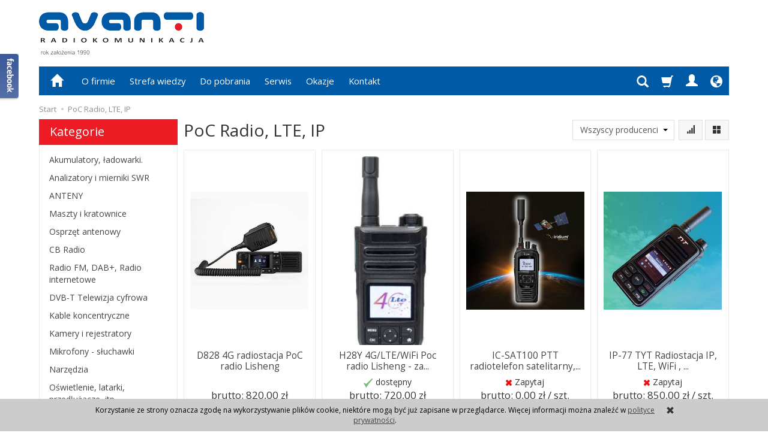

--- FILE ---
content_type: text/html; charset=utf-8
request_url: https://www.avantiradio.pl/category/radiostacje-poc-lte-
body_size: 16623
content:
<!DOCTYPE html>
<html lang="pl">
   <head>
        <meta name="viewport" content="width=device-width, initial-scale=1.0, maximum-scale=1.0" /> 
        
        
        

        
        
         
        
        
        
        
        
        

        
        
        
        
        
        

        <meta http-equiv="Content-Type" content="text/html; charset=utf-8" />
<meta name="keywords" content="PoC Radio, LTE, IP, Kategorie" />
<title>PoC Radio, LTE, IP</title>
<link rel="canonical" href="https://avantiradio.pl/category/radiostacje-poc-lte-" />
        <link rel="preload" href="/bootstrap/fonts/glyphicons-halflings-regular.woff" as="font" crossorigin="anonymous">
        <link href="/bootstrap/css/bootstrap.min.css?v320" rel="preload" as="style">
        <link href="/bootstrap/css/bootstrap.min.css?v320" rel="stylesheet" type="text/css">
        <link href="/cache/css/6c6c78e087463bcbce683eda64f1a9bb.css?lm=1672134344" rel="preload" as="style" />
<link href="/cache/css/6c6c78e087463bcbce683eda64f1a9bb.css?lm=1672134344" rel="stylesheet" type="text/css" />
        

        <link rel="shortcut icon" type="image/x-icon" href="/favicon.ico" />
        <link href="https://fonts.googleapis.com/css?family=Open+Sans:400,400i,700,700i&amp;subset=latin-ext&amp;display=swap" rel="preload" as="style">
<link href="https://fonts.googleapis.com/css?family=Open+Sans:400,400i,700,700i&amp;subset=latin-ext&amp;display=swap" rel="stylesheet" type="text/css">
        
        
        <!--[if IE 9]>
        <style type="text/css">
            select.form-control
            {
                padding-right: 0;
                background-image: none;
            }
        </style> 
        <![endif]-->

         
        
        <script async src="https://www.googletagmanager.com/gtag/js?id=UA-75016834-1"></script>
<script>
  window.dataLayer = window.dataLayer || [];
  function gtag(){dataLayer.push(arguments)};
  gtag('js', new Date());
  gtag('config', 'UA-75016834-1');
  
</script>  
        <meta property="fb:app_id" content="180307298803749" />
<meta property="og:type" content="website" /><meta property="og:title" content="PoC Radio, LTE, IP" /><meta property="og:description" content="" /><meta property="og:url" content="https://www.avantiradio.pl/category/radiostacje-poc-lte-" /><meta property="og:image" content="https://www.avantiradio.pl/media/categories/thumbnail/big_152.jpg?lm=1745125132" /><meta property="og:updated_time" content="1767394875" />   </head>
   <body>
            
    
    

    
    <div id="facebook-slider" style="position: fixed;left:-420px;top: 90px;height: 82px;background: url('/images/frontend/theme/default2/fb-button.png') right top no-repeat;padding-right: 31px;cursor: pointer;z-index: 100;background-position:420px -4px;">
    		    	<div id="facebook-box-like" style="background-color:#FFFFFF;width:420px;min-height:74px;">
                    <div style="padding:10px;">
	            	<div id="facebook_box_result"></div>
	            </div>
	        </div>
                
        	        <div id="facebook-box-site" style="background-color:#FFFFFF;">		        
                <div id="facebook_site_result"></div>
	        </div>
                
    </div>
 
        <header>
    <div id="top" class="container">  
    <div id="header" class="clearfix hidden-xs">
        <div id="logo">            
            <a href="/">
                <img src="/images/frontend/theme/argentorwd/_editor/prod/64b142fe2c87e86bd3621e1d72f09d95.png" alt="Logo" />
            </a>
        </div>   
    </div>
</div>
<div id="header-navbar-position">
    <div id="header-navbar-outer">
        <div class="container">  
            <nav id="header-navbar" class="navbar" role="navigation">    
                <div id="logo_small" class="visible-xs">
                    <div>
                        <a href="/">
                            <img src="/images/frontend/theme/argentorwd/_editor/prod/d60185af22ef21ed14c063f47413ae2e.png" alt="Logo" />
                        </a>
                     </div>
                </div>           
                <div id="navbar-buttons" class="btn-group pull-right">  
                    <button id="nav-button-search" type="button" class="btn btn-navbar hidden-xs collapsed" data-toggle="collapse" data-target="#nav-search"  data-parent="#header-navbar">
                        <span class="glyphicon glyphicon-search"></span>
                    </button>  
                    <button id="nav-button-shopping-cart" class="btn btn-navbar collapsed empty" data-toggle="collapse" data-target="#nav-shopping-cart"  data-parent="#header-navbar">
                        <span class="glyphicon glyphicon-shopping-cart"></span>
                        <small class="quantity"></small>
                    </button>

                     
                    <a href="https://www.avantiradio.pl/user/loginUser" id="nav-button-user" class="hidden-xs btn btn-navbar collapsed">
                        <span id="login-status-info" class="glyphicon glyphicon-user"></span>
                        <small class="login-status">&nbsp;</small>
                    </a> 
                    <button id="nav-button-user" class="visible-xs btn btn-navbar collapsed" data-toggle="collapse" data-target="#nav-user" data-parent="#header-navbar">
                        <span id="login-status-info" class="glyphicon glyphicon-user"></span>
                        <small class="login-status">&nbsp;</small>
                    </button>     
                                                      
                    <button id="nav-button-settings" class="btn btn-navbar hidden-xs collapsed" data-toggle="collapse" data-target="#nav-settings" data-parent="#header-navbar">
                        <span class="glyphicon glyphicon-globe"></span>
                    </button>                                                                  
                </div>           
                <div class="navbar-header">
                    <button id="nav-button-menu" type="button" class="navbar-toggle collapsed" data-toggle="collapse" data-target="#nav-menu" data-parent="#header-navbar">
                        <span class="icon-bar"></span>
                        <span class="icon-bar"></span>
                        <span class="icon-bar"></span>
                    </button>                            
                </div>               
                <!-- Menu -->
                <div id="nav-menu" class="navbar-collapse collapse">
                    <ul class="nav navbar-nav horizontal-categories hidden-xs hidden-sm">
    <li class="home-icon">
        <a href="/">
            <span class="glyphicon glyphicon-home"></span>
        </a>                     
    </li>
</ul>
<ul class="nav navbar-nav horizontal-categories" style="visibility: hidden; height: 0;" >                       
    <li class="visible-xs">
        <form action="/product/search" class="form-inline search" method="get">
    <div class="input-group">
        <label class="sr-only" for="search">Wyszukaj</label>
        <input type="search" autocomplete="off" class="form-control" name="query" value="" placeholder='Wpisz czego szukasz' />
        <span class="input-group-btn">
            <button class="btn btn-primary" type="submit"><span class="glyphicon glyphicon-search"></span></button>
        </span>                                
    </div>
</form>






    </li>  
                        <li class="visible-xs visible-sm">
                <a href="/category/akumulatory-ladowarki" class="category-link">Akumulatory, ładowarki.</a>
            </li>
         
                                                    <li class="dropdown visible-xs visible-sm">
                    <a href="/category/analizatory-i-mierniki-swr" class="dropdown-toggle category-link" data-hover="dropdown" data-toggle="dropdown">Analizatory i mierniki SWR</a>
                    <ul class="dropdown-menu">
                                                    <li><a href="/category/analizatory-i-mierniki-swr-analizatory-antenowe" class="category-link">Analizatory antenowe</a></li>
                                                    <li><a href="/category/analizatory-i-mierniki-swr-mierniki-swr" class="category-link">Mierniki SWR</a></li>
                                            </ul> 
                </li>
                     
                                                    <li class="dropdown visible-xs visible-sm">
                    <a href="/category/anteny" class="dropdown-toggle category-link" data-hover="dropdown" data-toggle="dropdown">ANTENY</a>
                    <ul class="dropdown-menu">
                                                    <li><a href="/category/anteny-amatorskie" class="category-link">Amatorskie</a></li>
                                                    <li><a href="/category/anteny-profesjonalne" class="category-link">Profesjonalne</a></li>
                                                    <li><a href="/category/anteny-odbiorcze" class="category-link">Odbiorcze</a></li>
                                                    <li><a href="/category/anteny-cb" class="category-link">CB</a></li>
                                                    <li><a href="/category/anteny-anteny-taxi" class="category-link">Anteny Taxi</a></li>
                                                    <li><a href="/category/anteny-profesjonalne-i-amatorskie-tetra" class="category-link">TETRA</a></li>
                                                    <li><a href="/category/anteny-profesjonalne-i-amatorskie-lotnicze" class="category-link">Lotnicze</a></li>
                                                    <li><a href="/category/anteny-profesjonalne-i-amatorskie-morskie" class="category-link">Morskie</a></li>
                                            </ul> 
                </li>
                     
                                                    <li class="dropdown visible-xs visible-sm">
                    <a href="/category/maszty-i-kratownice" class="dropdown-toggle category-link" data-hover="dropdown" data-toggle="dropdown">Maszty i kratownice</a>
                    <ul class="dropdown-menu">
                                                    <li><a href="/category/maszty-i-kratownice-maszty" class="category-link">Maszty</a></li>
                                                    <li><a href="/category/maszty-i-kratownice-akcesoria" class="category-link">Akcesoria</a></li>
                                            </ul> 
                </li>
                     
                                                    <li class="dropdown visible-xs visible-sm">
                    <a href="/category/osprzet-antenowy" class="dropdown-toggle category-link" data-hover="dropdown" data-toggle="dropdown">Osprzęt antenowy</a>
                    <ul class="dropdown-menu">
                                                    <li><a href="/category/osprzet-antenowy-baluny-symetryzatory-sumatory" class="category-link">Baluny (symetryzatory), sumatory</a></li>
                                                    <li><a href="/category/osprzet-antenowy-duplexery-triplexery" class="category-link">Duplexery, Triplexery</a></li>
                                                    <li><a href="/category/osprzet-antenowy-przelaczniki" class="category-link">Przełączniki antenowe</a></li>
                                                    <li><a href="/category/osprzet-antenowy-odgromniki" class="category-link">Odgromniki</a></li>
                                                    <li><a href="/category/osprzet-antenowy-podstawy-magnetyczne" class="category-link">Podstawy magnetyczne</a></li>
                                                    <li><a href="/category/osprzet-antenowy-uchwyty-izolatory-kable-montazowe" class="category-link">Uchwyty, izolatory, kable montażowe</a></li>
                                                    <li><a href="/category/osprzet-antenowy-rotory" class="category-link">Rotory</a></li>
                                            </ul> 
                </li>
                     
                                                    <li class="dropdown visible-xs visible-sm">
                    <a href="/category/cb-radio" class="dropdown-toggle category-link" data-hover="dropdown" data-toggle="dropdown">CB Radio</a>
                    <ul class="dropdown-menu">
                                                    <li><a href="/category/cb-radio-radiostacje" class="category-link">Radiostacje</a></li>
                                                    <li><a href="/category/cb-radio-anteny" class="category-link">Anteny</a></li>
                                            </ul> 
                </li>
                     
                        <li class="visible-xs visible-sm">
                <a href="/category/dab-radio-cyfrowe" class="category-link">Radio FM, DAB+, Radio internetowe</a>
            </li>
         
                                                    <li class="dropdown visible-xs visible-sm">
                    <a href="/category/dvb-t-telewizja-cyfrowa" class="dropdown-toggle category-link" data-hover="dropdown" data-toggle="dropdown">DVB-T Telewizja cyfrowa</a>
                    <ul class="dropdown-menu">
                                                    <li><a href="/category/dvb-t-telewizja-cyfrowa-tunery-dvb-t" class="category-link">Tunery DVB-T</a></li>
                                            </ul> 
                </li>
                     
                        <li class="visible-xs visible-sm">
                <a href="/category/kable-koncentrycze" class="category-link">Kable koncentryczne</a>
            </li>
         
                                                    <li class="dropdown visible-xs visible-sm">
                    <a href="/category/kamery-i-rejestratory" class="dropdown-toggle category-link" data-hover="dropdown" data-toggle="dropdown">Kamery i rejestratory</a>
                    <ul class="dropdown-menu">
                                                    <li><a href="/category/kamery-i-rejestratory-telewizja-przemyslowa" class="category-link">Kamery, Monitoring</a></li>
                                                    <li><a href="/category/kamery-i-rejestratory-rejestratory-rozmow" class="category-link">Rejestratory rozmów</a></li>
                                            </ul> 
                </li>
                     
                                                    <li class="dropdown visible-xs visible-sm">
                    <a href="/category/mikrofony-sluchawki" class="dropdown-toggle category-link" data-hover="dropdown" data-toggle="dropdown">Mikrofony - słuchawki</a>
                    <ul class="dropdown-menu">
                                                    <li><a href="/category/mikrofony-sluchawki-mikrofony" class="category-link">Mikrofony</a></li>
                                                    <li><a href="/category/mikrofony-sluchawki-sluchawki" class="category-link">Słuchawki</a></li>
                                                    <li><a href="/category/mikrofony-sluchawki-mikrofonosluchawki" class="category-link">Mikrofonosłuchawki</a></li>
                                                    <li><a href="/category/mikrofony-sluchawki-mikrofonoglosniki" class="category-link">Mikrofonogłośniki</a></li>
                                            </ul> 
                </li>
                     
                                                    <li class="visible-xs visible-sm">
                    <a href="/category/narzedzia" class="category-link">Narzędzia</a>
                </li>
                     
                                                    <li class="dropdown visible-xs visible-sm">
                    <a href="/category/oswietlenie-latarki" class="dropdown-toggle category-link" data-hover="dropdown" data-toggle="dropdown">Oświetlenie, latarki, przedłużacze, itp.</a>
                    <ul class="dropdown-menu">
                                                    <li><a href="/category/oswietlenie-latarki-latarki" class="category-link">Latarki</a></li>
                                            </ul> 
                </li>
                     
                        <li class="visible-xs visible-sm">
                <a href="/category/pokrowce-futeraly-154" class="category-link">Pokrowce, futerały</a>
            </li>
         
                        <li class="visible-xs visible-sm">
                <a href="/category/pozostale" class="category-link">Pozostałe</a>
            </li>
         
                        <li class="visible-xs visible-sm">
                <a href="/category/prostowniki-samochodowe" class="category-link">Prostowniki samochodowe</a>
            </li>
         
                                                    <li class="dropdown visible-xs visible-sm">
                    <a href="/category/lotnicze" class="dropdown-toggle category-link" data-hover="dropdown" data-toggle="dropdown">Radiostacje Lotnicze oraz  anteny i osprzęt</a>
                    <ul class="dropdown-menu">
                                                    <li><a href="/category/lotnicze-bazowe-i-przewozne" class="category-link">Bazowe i przewoźne</a></li>
                                                    <li><a href="/category/lotnicze-radia-reczne" class="category-link">Radia ręczne</a></li>
                                                    <li><a href="/category/lotnicze-anteny-i-akcesoria" class="category-link">Anteny i Akcesoria</a></li>
                                                    <li><a href="/category/lotnicze-rejestratory-rozmow" class="category-link">Rejestratory rozmów</a></li>
                                            </ul> 
                </li>
                     
                                                    <li class="dropdown visible-xs visible-sm">
                    <a href="/category/morskie" class="dropdown-toggle category-link" data-hover="dropdown" data-toggle="dropdown">Radiostacje Morskie</a>
                    <ul class="dropdown-menu">
                                                    <li><a href="/category/morskie-bazowe-i-przewozne" class="category-link">Bazowe i przewoźne</a></li>
                                                    <li><a href="/category/morskie-radia-reczne" class="category-link">Radia ręczne</a></li>
                                                    <li><a href="/category/morskie-anteny-i-akcesoria" class="category-link">Anteny i Akcesoria</a></li>
                                            </ul> 
                </li>
                     
                                                    <li class="dropdown visible-xs visible-sm">
                    <a href="/category/radiotelefony-amatorskie" class="dropdown-toggle category-link" data-hover="dropdown" data-toggle="dropdown">Radiostacje Amatorskie</a>
                    <ul class="dropdown-menu">
                                                    <li><a href="/category/radiotelefony-amatorskie-bazowe-i-przewozne" class="category-link">Bazowe i przewoźne</a></li>
                                                    <li><a href="/category/radiotelefony-amatorskie-reczne" class="category-link">Ręczne</a></li>
                                                    <li><a href="/category/radiotelefony-amatorskie-akcesoria" class="category-link">Akcesoria</a></li>
                                            </ul> 
                </li>
                     
                        <li class="visible-xs visible-sm">
                <a href="/category/radiostacje-poc-lte-" class="category-link">PoC Radio, LTE, IP</a>
            </li>
         
                                                    <li class="dropdown visible-xs visible-sm">
                    <a href="/category/radiostacje-profesjonalne" class="dropdown-toggle category-link" data-hover="dropdown" data-toggle="dropdown">Radiostacje Profesjonalne</a>
                    <ul class="dropdown-menu">
                                                    <li><a href="/category/radiostacje-profesjonalne-bazowe-i-przewozne" class="category-link">Bazowe i przewoźne</a></li>
                                                    <li><a href="/category/radiostacje-profesjonalne-lotnicze" class="category-link">Lotnicze</a></li>
                                                    <li><a href="/category/radiostacje-profesjonalne-przemienniki" class="category-link">Przemienniki</a></li>
                                                    <li><a href="/category/radiostacje-profesjonalne-reczne" class="category-link">Ręczne</a></li>
                                                    <li><a href="/category/radiostacje-profesjonalne-system-lacznosci-ip" class="category-link">System łączności IP</a></li>
                                            </ul> 
                </li>
                     
                        <li class="visible-xs visible-sm">
                <a href="/category/radiotelefony-cyfrowe" class="category-link">Radiostacje  Profesjonalne cyfrowe</a>
            </li>
         
                        <li class="visible-xs visible-sm">
                <a href="/category/radiostacje-profesjonalne-atex" class="category-link">Radiostacje ATEX</a>
            </li>
         
                        <li class="visible-xs visible-sm">
                <a href="/category/radiostacje-satelitarne" class="category-link">Radiostacje Satelitarne</a>
            </li>
         
                        <li class="visible-xs visible-sm">
                <a href="/category/radiotelefony-pmr446-bez-pozwolenia" class="category-link">PMR446 Radiostacje bez pozwolenia </a>
            </li>
         
                                                    <li class="dropdown visible-xs visible-sm">
                    <a href="/category/skanery-nasluchowe-odbiorniki" class="dropdown-toggle category-link" data-hover="dropdown" data-toggle="dropdown">Skanery nasłuchowe - odbiorniki</a>
                    <ul class="dropdown-menu">
                                                    <li><a href="/category/skanery-nasluchowe-odbiorniki-bazowe" class="category-link">Bazowe</a></li>
                                                    <li><a href="/category/skanery-nasluchowe-odbiorniki-reczne" class="category-link">Ręczne</a></li>
                                            </ul> 
                </li>
                     
                        <li class="visible-xs visible-sm">
                <a href="/category/skrzynki-antenowe" class="category-link">Skrzynki antenowe</a>
            </li>
         
                        <li class="visible-xs visible-sm">
                <a href="/category/sztuczne-obciazenia" class="category-link">Sztuczne obciążenia</a>
            </li>
         
                                                    <li class="dropdown visible-xs visible-sm">
                    <a href="/category/zasilacze-i-przetwornice" class="dropdown-toggle category-link" data-hover="dropdown" data-toggle="dropdown">Zasilacze i przetwornice</a>
                    <ul class="dropdown-menu">
                                                    <li><a href="/category/zasilacze-i-przetwornice-zasilacze-impulsowe" class="category-link">Zasilacze impulsowe</a></li>
                                                    <li><a href="/category/zasilacze-i-przetwornice-zasilacze-transformatorowe" class="category-link">Zasilacze transformatorowe</a></li>
                                            </ul> 
                </li>
                     
                                                    <li class="dropdown visible-xs visible-sm">
                    <a href="/category/wtyki-i-redukcje" class="dropdown-toggle category-link" data-hover="dropdown" data-toggle="dropdown">Wtyki i redukcje</a>
                    <ul class="dropdown-menu">
                                                    <li><a href="/category/wtyki-i-redukcje-redukcje" class="category-link">Redukcje</a></li>
                                                    <li><a href="/category/wtyki-i-redukcje-wtyki-i-gniazda" class="category-link">Wtyki i gniazda</a></li>
                                            </ul> 
                </li>
                     
                        <li class="visible-xs visible-sm">
                <a href="/category/walizki-transportowe" class="category-link">Walizki transportowe</a>
            </li>
         
                        <li class="visible-xs visible-sm">
                <a href="/category/okazje" class="category-link">Okazje</a>
            </li>
         
                                                    <li class="visible-xs visible-sm">
                    <a href="/category/suvival" class="category-link">Survival </a>
                </li>
                     
                        <li class="visible-xs visible-sm">
                <a href="/category/serwis" class="category-link">Serwis</a>
            </li>
         
                        <li class="visible-xs visible-sm">
                <a href="/category/nowa-kategoria" class="category-link">Wzmacniacze mocy</a>
            </li>
         
      
    
        <li><a href="/webpage/o-firmie.html">O firmie</a></li>
    <li><a href="/webpage/strefa-wiedzy.html">Strefa  wiedzy</a></li>
    <li><a href="/webpage/do-pobrania.html">Do pobrania</a></li>
    <li><a href="/webpage/serwis.html">Serwis</a></li>
    <li><a href="https://avantiradio.pl/category/okazje">Okazje</a></li>
    <li><a href="/webpage/kontakt.html">Kontakt</a></li>

</ul>





                </div>            
                <div class="navbar-dropdown">                
                    <!-- Koszyk -->
                    <div id="nav-shopping-cart" class="navbar-collapse collapse">
                        <div class="shopping-cart clearfix">
            <div class="text-right">Twój koszyk jest pusty</div>
    </div>





                    </div>        
                    <div id="nav-user" class="navbar-collapse collapse">
                        <ul class="nav navbar-nav">
                            <!-- Moje konto, Język, Waluta -->                    
                                <li class="user-options"><a href="https://www.avantiradio.pl/user/loginUser" rel="nofollow">Zaloguj</a></li>
    <li class="user-options user-options-logout"><a href="https://www.avantiradio.pl/user/createAccount" rel="nofollow">Załóż konto</a></li>    

<li class="dropdown visible-xs"></li> 
<li class="dropdown visible-xs"><a href="#" class="dropdown-toggle" data-hover="dropdown" data-toggle="dropdown">
    PLN <b class="caret"></b>
</a>
<ul class="dropdown-menu">
    <li class="active"><a href="/currency/change/currency/1" rel="nofollow">PLN</a></li>
    <li><a href="/currency/change/currency/2" rel="nofollow">USD</a></li>
    <li><a href="/currency/change/currency/3" rel="nofollow">EUR</a></li>
</ul></li>

                                                        
                        </ul>
                    </div>
                    <div id="nav-settings" class="hidden-xs navbar-collapse collapse"><ul class="nav navbar-nav"><li class="dropdown"></li><li class="dropdown"><a href="#" class="dropdown-toggle" data-hover="dropdown" data-toggle="dropdown">
    PLN <b class="caret"></b>
</a>
<ul class="dropdown-menu">
    <li class="active"><a href="/currency/change/currency/1" rel="nofollow">PLN</a></li>
    <li><a href="/currency/change/currency/2" rel="nofollow">USD</a></li>
    <li><a href="/currency/change/currency/3" rel="nofollow">EUR</a></li>
</ul></li></ul><div class="translator_box"><div id="google_translate_element"></div></div></div>
                    <div id="nav-search" class="navbar-collapse collapse hidden-xs">
                        <form action="/product/search" class="form-inline search" method="get">
    <div class="input-group">
        <label class="sr-only" for="search">Wyszukaj</label>
        <input type="search" autocomplete="off" class="form-control" name="query" value="" placeholder='Wpisz czego szukasz' />
        <span class="input-group-btn">
            <button class="btn btn-primary" type="submit"><span class="glyphicon glyphicon-search"></span></button>
        </span>                                
    </div>
</form>






                    </div>
                </div>
            </nav>
        </div>
    </div>
</div>


 

</header>

<div id="two-column-layout"> 
    <div class="container">
        <ol class="breadcrumb hidden-xs" itemscope itemtype="https://schema.org/BreadcrumbList">
    <li itemprop="itemListElement" itemscope itemtype="https://schema.org/ListItem">
    	<a itemprop="item" href="https://www.avantiradio.pl/"><span itemprop="name">Start</span></a>
    	<meta itemprop="position" content="1" />
    </li>
    	        <li itemprop="itemListElement" itemscope itemtype="https://schema.org/ListItem">
        	<a itemprop="item" href="https://www.avantiradio.pl/category/radiostacje-poc-lte-"><span itemprop="name">PoC Radio, LTE, IP</span></a>
        	<meta itemprop="position" content="2" />
        </li>
	</ol>
        <div class="row">
            <div id="content" class="col-md-9 col-md-push-3 col-lg-9 col-lg-push-3"><div id="product-navbar">
    <h1>PoC Radio, LTE, IP</h1>
    </div>






<div class="sort pull-right">
    <div class="btn-group hidden-sm hidden-xs">
        <div id="producer-filter" class="hidden"><form class="product-attribute-filter-container" action="/product/filter/category_id/152" method="post">
   <div class="filter-title">Producent</div>

      <div class="form-group text-filter">
         <input type="hidden" name="fields" value="producer">
         <select name="product_filter[producer]" class="form-control producer-select">
            <option value="">Wszyscy producenci</option>
                                             <option value="9">Icom</option>
                                    </select>
      </div>
        
          
</form>



</div>
    </div>
    <button id="btn-product-filter" type="button" class="btn btn-default btn-group hidden-md hidden-lg" data-toggle="modal" data-target="#product-filter-modal">
       <span class="glyphicon glyphicon-filter"></span>
    </button>
    
<div class="btn-group btn-product-order-by btn-list-sort">
    <button type="button" class="btn btn-default dropdown-toggle" data-toggle="dropdown" style="text-transform: none">
                    <span class="glyphicon glyphicon glyphicon-signal"></span>
            </button>
    <ul class="dropdown-menu" role="menu">
        <li class="dropdown-header">Sortowanie</li>
                    
                            <li>
                    <a href="/category/radiostacje-poc-lte-/1/long/name/desc/0" rel="nofollow">
                                                    <span class="glyphicon glyphicon glyphicon-signal mirror-icon"></span>
                                            
                        Z-A
                    </a>
                </li>
                                        <li class="active">        
                    <a href="/category/radiostacje-poc-lte-/1/long/name/asc/0" rel="nofollow">
                                                    <span class="glyphicon glyphicon glyphicon-signal"></span>
                                            
                        A-Z
                    </a>
                </li>
                                
                            <li>
                    <a href="/category/radiostacje-poc-lte-/1/long/price/desc/0" rel="nofollow">
                                                    <span class="glyphicon glyphicon glyphicon-arrow-down"></span>
                                            
                        Najdroższe
                    </a>
                </li>
                                        <li>        
                    <a href="/category/radiostacje-poc-lte-/1/long/price/asc/0" rel="nofollow">
                                                    <span class="glyphicon glyphicon glyphicon-arrow-up"></span>
                                            
                        Najtańsze
                    </a>
                </li>
                                
                            <li>
                    <a href="/category/radiostacje-poc-lte-/1/long/created_at/desc/0" rel="nofollow">
                                                    <span class="glyphicon glyphicon glyphicon-star"></span>
                                            
                        Najnowsze
                    </a>
                </li>
                                    </ul>
</div> 
     

<div class="btn-group btn-product-order-by view-types">
    <button type="button" class="btn btn-default dropdown-toggle" data-toggle="dropdown" style="text-transform: none">
       <span class="glyphicon glyphicon-th-large"></span>
    </button>
    <ul class="dropdown-menu" role="menu">
                    <li class=' active ' ><a href="/category/radiostacje-poc-lte-/1/long/name/asc/0" rel="nofollow"><span class="glyphicon glyphicon-th-large"></span></a></li>
                    <li class='' ><a href="/category/radiostacje-poc-lte-/1/description/name/asc/0" rel="nofollow"><span class="glyphicon glyphicon-th-list"></span></a></li>
                    <li class='' ><a href="/category/radiostacje-poc-lte-/1/other/name/asc/0" rel="nofollow"><span class="glyphicon glyphicon-th"></span></a></li>
            </ul>
</div></div>

<div class="clearfix"></div>

<div class="product-list clearfix" data-equalizer>
            
        <div id="full-list" class="full-list row">
        <div class="product col-xs-4 col-sm-4 col-md-3 col-lg-3">

        <div class="thumbnail clearfix">
        <div class="pg_label">
                </div>
                                                <a href="/d828-4g-radiostacja-samochodowa-lisheng.html">
                        <span class="back-side-product description">Radiostacja samochodowa na kartę SIM i WiFi.
Najnowsza gama radiotelefonów typu „naciśnij i mów”, znana jako radiotelefony „POC" , działa w...</span>
                    </a>
                                        <div data-equalizer-watch="image"><div class="image"><a href="/d828-4g-radiostacja-samochodowa-lisheng.html"><img alt="D828 4G radiostacja PoC radio Lisheng" width="342" height="342" src="/media/products/c8097b075d95a2b807bfb49efdb6b5e1/images/thumbnail/small_D828-przod.jpg?lm=1702434042" /></a></div></div>            <div class="caption clearfix">
                <p class="text-center name" data-equalizer-watch="name"><a href="/d828-4g-radiostacja-samochodowa-lisheng.html" class="product_name">D828 4G radiostacja PoC radio Lisheng</a></p>                                    <div class="product-availability text-center" data-equalizer-watch="product-availability">
                        
                                            </div>
                                                                    <div class="main_price" data-equalizer-watch="main_price">
                                                                                                            <div class="price major_price">brutto: <span class="nowrap">820,00 zł</span></div>
                                <div class="price minor_price text-muted">(netto: <span class="nowrap">666,67 zł</span>)</div>
                            
                                            </div>
                
                <div class="text-muted basic_price text-center" data-equalizer-watch="basic_price">
                                    </div>
                <div class="product-shopping-cart text-center clearfix" data-equalizer-watch="basket">
                                                                        <a rel="nofollow" id="product_list_3104" class="btn btn-shopping-cart basket_add_link" href="https://www.avantiradio.pl/basket/add/3104/1">Do koszyka</a>
                                                            </div>
            </div>
        </div>
    </div>
        <div class="product col-xs-4 col-sm-4 col-md-3 col-lg-3">

        <div class="thumbnail clearfix">
        <div class="pg_label">
                </div>
                                                <a href="/h28y-4g-lte-lisheng.html">
                        <span class="back-side-product description">Radiostacja na kartę SIM. Zasięg globalny
Akumulator aż 4400 mAh
Najnowsza gama radiotelefonów typu „naciśnij i mów”, znana jako radiotele...</span>
                    </a>
                                        <div data-equalizer-watch="image"><div class="image"><a href="/h28y-4g-lte-lisheng.html"><img alt="H28Y 4G/LTE/WiFi  Poc radio Lisheng - zasięg na terenie całego kraju" width="342" height="342" src="/media/products/c2bad2a60557c105d0d088eb3bd556d8/images/thumbnail/small_h28dfh.JPG?lm=1746441268" /></a></div></div>            <div class="caption clearfix">
                <p class="text-center name" data-equalizer-watch="name"><span title="H28Y 4G/LTE/WiFi  Poc radio Lisheng - zasięg na terenie całego kraju"  class="hint"><a href="/h28y-4g-lte-lisheng.html" class="product_name">H28Y 4G/LTE/WiFi  Poc radio Lisheng - za...</a></span></p>                                    <div class="product-availability text-center" data-equalizer-watch="product-availability">
                        <img alt="dostępny" src="/media/availability/5f3d17a6a8549-2.png?lm=1683931313" /><span class="product-availability-label">dostępny</span>
                                            </div>
                                                                    <div class="main_price" data-equalizer-watch="main_price">
                                                                                                            <div class="price major_price">brutto: <span class="nowrap">720,00 zł</span></div>
                                <div class="price minor_price text-muted">(netto: <span class="nowrap">585,37 zł</span>)</div>
                            
                                            </div>
                
                <div class="text-muted basic_price text-center" data-equalizer-watch="basic_price">
                                    </div>
                <div class="product-shopping-cart text-center clearfix" data-equalizer-watch="basket">
                                                                        <a rel="nofollow" id="product_list_3103" class="btn btn-shopping-cart basket_add_link" href="https://www.avantiradio.pl/basket/add/3103/1">Do koszyka</a>
                                                            </div>
            </div>
        </div>
    </div>
        <div class="product col-xs-4 col-sm-4 col-md-3 col-lg-3">

        <div class="thumbnail clearfix">
        <div class="pg_label">
                </div>
                                                <a href="/ic-sat100-ptt-radiotelefon-satelitarny-iridium.html">
                        <span class="back-side-product description">Szyfrowanie AES 256
Korzystanie z sieci irydium na terenie Federacji Rosyjskiej jest zabronione ze względu na lokalne regulacje prawne....</span>
                    </a>
                                        <div data-equalizer-watch="image"><div class="image"><a href="/ic-sat100-ptt-radiotelefon-satelitarny-iridium.html"><img alt="IC-SAT100 PTT  radiotelefon satelitarny, Iridium" width="342" height="342" src="/media/products/4faa03e9aa7b031b6282e11bbba06639/images/thumbnail/small_icomsat100.jpg?lm=1683965999" /></a></div></div>            <div class="caption clearfix">
                <p class="text-center name" data-equalizer-watch="name"><span title="IC-SAT100 PTT  radiotelefon satelitarny, Iridium"  class="hint"><a href="/ic-sat100-ptt-radiotelefon-satelitarny-iridium.html" class="product_name">IC-SAT100 PTT  radiotelefon satelitarny,...</a></span></p>                                    <div class="product-availability text-center" data-equalizer-watch="product-availability">
                        <img alt="Zapytaj" src="/media/availability/1.png?lm=1683931313" /><span class="product-availability-label">Zapytaj</span>
                                            </div>
                                                                    <div class="main_price" data-equalizer-watch="main_price">
                                                                                                            <div class="price major_price">brutto: <span class="nowrap">0,00 zł / szt.</span></div>
                                <div class="price minor_price text-muted">(netto: <span class="nowrap">0,00 zł / szt.</span>)</div>
                            
                                            </div>
                
                <div class="text-muted basic_price text-center" data-equalizer-watch="basic_price">
                                    </div>
                <div class="product-shopping-cart text-center clearfix" data-equalizer-watch="basket">
                                                                        <div class="relative btn-disable"><a rel="nofollow" id="product_list_2894" class="btn btn-shopping-cart basket_add_link disabled" href="https://www.avantiradio.pl/basket/add/2894/1">Do koszyka</a><span class="disabled-info btn btn-shopping-cart">Niedostępny</span></div>
                                                            </div>
            </div>
        </div>
    </div>
        <div class="product col-xs-4 col-sm-4 col-md-3 col-lg-3">

        <div class="thumbnail clearfix">
        <div class="pg_label">
                </div>
                                                <a href="/ip77-tyt-radiostacja-ip-lte-wifi-gps-szyfrowanie-dozywotni-dostep-do-serwera-za-100zl-netto.html">
                        <span class="back-side-product description">TYT  IP77 radiostacja na kartę SIM, POC radio
Nie wymaga zezwolenia. Globalny zasięg.
Cała komunikacja jest szyfrowana za pomocą algorytmó...</span>
                    </a>
                                        <div data-equalizer-watch="image"><div class="image"><a href="/ip77-tyt-radiostacja-ip-lte-wifi-gps-szyfrowanie-dozywotni-dostep-do-serwera-za-100zl-netto.html"><img alt="IP-77 TYT Radiostacja IP,  LTE,  WiFi , GPS, Szyfrowanie " width="342" height="342" src="/media/products/7115dd8005a35b8a3984444fcf292601/images/thumbnail/small_77.JPG?lm=1683966071" /></a></div></div>            <div class="caption clearfix">
                <p class="text-center name" data-equalizer-watch="name"><span title="IP-77 TYT Radiostacja IP,  LTE,  WiFi , GPS, Szyfrowanie "  class="hint"><a href="/ip77-tyt-radiostacja-ip-lte-wifi-gps-szyfrowanie-dozywotni-dostep-do-serwera-za-100zl-netto.html" class="product_name">IP-77 TYT Radiostacja IP,  LTE,  WiFi , ...</a></span></p>                                    <div class="product-availability text-center" data-equalizer-watch="product-availability">
                        <img alt="Zapytaj" src="/media/availability/1.png?lm=1683931313" /><span class="product-availability-label">Zapytaj</span>
                                            </div>
                                                                    <div class="main_price" data-equalizer-watch="main_price">
                                                                                                            <div class="price major_price">brutto: <span class="nowrap">850,00 zł / szt.</span></div>
                                <div class="price minor_price text-muted">(netto: <span class="nowrap">691,06 zł / szt.</span>)</div>
                            
                                            </div>
                
                <div class="text-muted basic_price text-center" data-equalizer-watch="basic_price">
                                    </div>
                <div class="product-shopping-cart text-center clearfix" data-equalizer-watch="basket">
                                                                        <a rel="nofollow" id="product_list_2902" class="btn btn-shopping-cart basket_add_link" href="https://www.avantiradio.pl/basket/add/2902/1">Do koszyka</a>
                                                            </div>
            </div>
        </div>
    </div>
        <div class="product col-xs-4 col-sm-4 col-md-3 col-lg-3">

        <div class="thumbnail clearfix">
        <div class="pg_label">
                </div>
                                                    <div data-equalizer-watch="image"><div class="image"><a href="/ip500app-icom-aplikacja-dla-systemu-radiotelefonow-lte.html"><img alt="IP500APP Icom  aplikacja dla systemu radiotelefonów  LTE" width="342" height="342" src="/media/products/39b1c0c95247e4b251d63cf17d969790/images/thumbnail/small_ip-500.JPG?lm=1683966071" /></a></div></div>            <div class="caption clearfix">
                <p class="text-center name" data-equalizer-watch="name"><span title="IP500APP Icom  aplikacja dla systemu radiotelefonów  LTE"  class="hint"><a href="/ip500app-icom-aplikacja-dla-systemu-radiotelefonow-lte.html" class="product_name">IP500APP Icom  aplikacja dla systemu rad...</a></span></p>                                    <div class="product-availability text-center" data-equalizer-watch="product-availability">
                        <img alt="Zapytaj" src="/media/availability/1.png?lm=1683931313" /><span class="product-availability-label">Zapytaj</span>
                                            </div>
                                                                    <div class="main_price" data-equalizer-watch="main_price">
                                                                                                            <div class="price major_price">brutto: <span class="nowrap">39,00 zł</span></div>
                                <div class="price minor_price text-muted">(netto: <span class="nowrap">31,71 zł</span>)</div>
                            
                                            </div>
                
                <div class="text-muted basic_price text-center" data-equalizer-watch="basic_price">
                                    </div>
                <div class="product-shopping-cart text-center clearfix" data-equalizer-watch="basket">
                                                                        <div class="relative btn-disable"><a rel="nofollow" id="product_list_3035" class="btn btn-shopping-cart basket_add_link disabled" href="https://www.avantiradio.pl/basket/add/3035/1">Do koszyka</a><span class="disabled-info btn btn-shopping-cart">Niedostępny</span></div>
                                                            </div>
            </div>
        </div>
    </div>
        <div class="product col-xs-4 col-sm-4 col-md-3 col-lg-3">

        <div class="thumbnail clearfix">
        <div class="pg_label">
                </div>
                                                <a href="/ip98-tyt-globalna-radiostacja-ip-4g-lte-wifi-gps-szyfrowanie-dozywotni-dostep-do-servera-za-100-zl-netto.html">
                        <span class="back-side-product description">TYT-IP98 radiostacja na kartę SIM
Nie wymaga zezwolenia.
Cała komunikacja szyfrowana jest za pomocą algorytmów SHA1 i DES. 
Posiada funkc...</span>
                    </a>
                                        <div data-equalizer-watch="image"><div class="image"><a href="/ip98-tyt-globalna-radiostacja-ip-4g-lte-wifi-gps-szyfrowanie-dozywotni-dostep-do-servera-za-100-zl-netto.html"><img alt="IP98  TYT  Globalna Radiostacja IP, 4G LTE,  WiFi , GPS, Szyfrowanie" width="342" height="342" src="/media/products/930168296514c1299769e0e90104cd7e/images/thumbnail/small_tyt-ip-98.jpg?lm=1683966071" /></a></div></div>            <div class="caption clearfix">
                <p class="text-center name" data-equalizer-watch="name"><span title="IP98  TYT  Globalna Radiostacja IP, 4G LTE,  WiFi , GPS, Szyfrowanie"  class="hint"><a href="/ip98-tyt-globalna-radiostacja-ip-4g-lte-wifi-gps-szyfrowanie-dozywotni-dostep-do-servera-za-100-zl-netto.html" class="product_name">IP98  TYT  Globalna Radiostacja IP, 4G L...</a></span></p>                                    <div class="product-availability text-center" data-equalizer-watch="product-availability">
                        <img alt="Zapytaj" src="/media/availability/1.png?lm=1683931313" /><span class="product-availability-label">Zapytaj</span>
                                            </div>
                                                                    <div class="main_price" data-equalizer-watch="main_price">
                                                                                                            <div class="price major_price">brutto: <span class="nowrap">890,00 zł / szt.</span></div>
                                <div class="price minor_price text-muted">(netto: <span class="nowrap">723,58 zł / szt.</span>)</div>
                            
                                            </div>
                
                <div class="text-muted basic_price text-center" data-equalizer-watch="basic_price">
                                    </div>
                <div class="product-shopping-cart text-center clearfix" data-equalizer-watch="basket">
                                                                        <div class="relative btn-disable"><a rel="nofollow" id="product_list_2998" class="btn btn-shopping-cart basket_add_link disabled" href="https://www.avantiradio.pl/basket/add/2998/1">Do koszyka</a><span class="disabled-info btn btn-shopping-cart">Niedostępny</span></div>
                                                            </div>
            </div>
        </div>
    </div>
        <div class="product col-xs-4 col-sm-4 col-md-3 col-lg-3">

        <div class="thumbnail clearfix">
        <div class="pg_label">
                </div>
                                                <a href="/h28y-zello-4g-lte-wifi-poc-radio-lisheng-zasieg-na-terenie-calego-kraju-3188.html">
                        <span class="back-side-product description">Radiostacja na kartę SIM. Zasięg globalny
Wersja z darmowym dostępem do platformy Zello
Akumulator aż 4400 mAh
Najnowsza gama radiotelefo...</span>
                    </a>
                                        <div data-equalizer-watch="image"><div class="image"><a href="/h28y-zello-4g-lte-wifi-poc-radio-lisheng-zasieg-na-terenie-calego-kraju-3188.html"><img alt="ZELLO  H28Y 4G/LTE/WiFi  Poc radio Lisheng - zasięg globalny" width="342" height="342" src="/media/products/a1afd13cc71206b14ea9e4e40703d05e/images/thumbnail/small_zello-lisheng-2.jpg?lm=1747137224" /></a></div></div>            <div class="caption clearfix">
                <p class="text-center name" data-equalizer-watch="name"><span title="ZELLO  H28Y 4G/LTE/WiFi  Poc radio Lisheng - zasięg globalny"  class="hint"><a href="/h28y-zello-4g-lte-wifi-poc-radio-lisheng-zasieg-na-terenie-calego-kraju-3188.html" class="product_name">ZELLO  H28Y 4G/LTE/WiFi  Poc radio Lishe...</a></span></p>                                    <div class="product-availability text-center" data-equalizer-watch="product-availability">
                        <img alt="dostępny" src="/media/availability/5f3d17a6a8549-2.png?lm=1683931313" /><span class="product-availability-label">dostępny</span>
                                            </div>
                                                                    <div class="main_price" data-equalizer-watch="main_price">
                                                                                                            <div class="price major_price">brutto: <span class="nowrap">720,00 zł</span></div>
                                <div class="price minor_price text-muted">(netto: <span class="nowrap">585,37 zł</span>)</div>
                            
                                            </div>
                
                <div class="text-muted basic_price text-center" data-equalizer-watch="basic_price">
                                    </div>
                <div class="product-shopping-cart text-center clearfix" data-equalizer-watch="basket">
                                                                        <a rel="nofollow" id="product_list_3188" class="btn btn-shopping-cart basket_add_link" href="https://www.avantiradio.pl/basket/add/3188/1">Do koszyka</a>
                                                            </div>
            </div>
        </div>
    </div>
    </div>
        
        
    </div>




</div>
            <div id="left" class="col-md-3 col-md-pull-9 col-lg-3 col-lg-pull-9 hidden-sm hidden-xs">
                <div id="category-thumbnail" class="thumbnail"><div id="vertical-categories" class="panel panel-primary">
    <div class="panel-heading">
        <h3 class="panel-title">Kategorie</h3>
    </div>
    <div class="panel-body">
        <ul class="nav nav-stacked">
                                            
                    <li>
                        <a href="/category/akumulatory-ladowarki">Akumulatory, ładowarki.</a>
                    </li>
                    
                    <li>
                        <a href="/category/analizatory-i-mierniki-swr">Analizatory i mierniki SWR</a>
                    </li>
                    
                    <li>
                        <a href="/category/anteny">ANTENY</a>
                    </li>
                    
                    <li>
                        <a href="/category/maszty-i-kratownice">Maszty i kratownice</a>
                    </li>
                    
                    <li>
                        <a href="/category/osprzet-antenowy">Osprzęt antenowy</a>
                    </li>
                    
                    <li>
                        <a href="/category/cb-radio">CB Radio</a>
                    </li>
                    
                    <li>
                        <a href="/category/dab-radio-cyfrowe">Radio FM, DAB+, Radio internetowe</a>
                    </li>
                    
                    <li>
                        <a href="/category/dvb-t-telewizja-cyfrowa">DVB-T Telewizja cyfrowa</a>
                    </li>
                    
                    <li>
                        <a href="/category/kable-koncentrycze">Kable koncentryczne</a>
                    </li>
                    
                    <li>
                        <a href="/category/kamery-i-rejestratory">Kamery i rejestratory</a>
                    </li>
                    
                    <li>
                        <a href="/category/mikrofony-sluchawki">Mikrofony - słuchawki</a>
                    </li>
                    
                    <li>
                        <a href="/category/narzedzia">Narzędzia</a>
                    </li>
                    
                    <li>
                        <a href="/category/oswietlenie-latarki">Oświetlenie, latarki, przedłużacze, itp.</a>
                    </li>
                    
                    <li>
                        <a href="/category/pokrowce-futeraly-154">Pokrowce, futerały</a>
                    </li>
                    
                    <li>
                        <a href="/category/pozostale">Pozostałe</a>
                    </li>
                    
                    <li>
                        <a href="/category/prostowniki-samochodowe">Prostowniki samochodowe</a>
                    </li>
                    
                    <li>
                        <a href="/category/lotnicze">Radiostacje Lotnicze oraz  anteny i osprzęt</a>
                    </li>
                    
                    <li>
                        <a href="/category/morskie">Radiostacje Morskie</a>
                    </li>
                    
                    <li>
                        <a href="/category/radiotelefony-amatorskie">Radiostacje Amatorskie</a>
                    </li>
                    
                    <li class="active">
                        <a href="/category/radiostacje-poc-lte-">PoC Radio, LTE, IP</a>
                    </li>
                    
                    <li>
                        <a href="/category/radiostacje-profesjonalne">Radiostacje Profesjonalne</a>
                    </li>
                    
                    <li>
                        <a href="/category/radiotelefony-cyfrowe">Radiostacje  Profesjonalne cyfrowe</a>
                    </li>
                    
                    <li>
                        <a href="/category/radiostacje-profesjonalne-atex">Radiostacje ATEX</a>
                    </li>
                    
                    <li>
                        <a href="/category/radiostacje-satelitarne">Radiostacje Satelitarne</a>
                    </li>
                    
                    <li>
                        <a href="/category/radiotelefony-pmr446-bez-pozwolenia">PMR446 Radiostacje bez pozwolenia </a>
                    </li>
                    
                    <li>
                        <a href="/category/skanery-nasluchowe-odbiorniki">Skanery nasłuchowe - odbiorniki</a>
                    </li>
                    
                    <li>
                        <a href="/category/skrzynki-antenowe">Skrzynki antenowe</a>
                    </li>
                    
                    <li>
                        <a href="/category/sztuczne-obciazenia">Sztuczne obciążenia</a>
                    </li>
                    
                    <li>
                        <a href="/category/zasilacze-i-przetwornice">Zasilacze i przetwornice</a>
                    </li>
                    
                    <li>
                        <a href="/category/wtyki-i-redukcje">Wtyki i redukcje</a>
                    </li>
                    
                    <li>
                        <a href="/category/walizki-transportowe">Walizki transportowe</a>
                    </li>
                    
                    <li>
                        <a href="/category/okazje">Okazje</a>
                    </li>
                    
                    <li>
                        <a href="/category/suvival">Survival </a>
                    </li>
                    
                    <li>
                        <a href="/category/serwis">Serwis</a>
                    </li>
                    
                    <li>
                        <a href="/category/nowa-kategoria">Wzmacniacze mocy</a>
                    </li>
                                    </ul>
    </div>
</div>


            <div class="product-filter-container"><form class="product-filters" action="/product/filter/category_id/152" method="post"></form></div>
        <div id="product-filter-modal" class="modal fade" tabindex="-1" role="dialog" aria-hidden="true">
      <div class="modal-dialog modal-sm">
        <div class="modal-content">
            <div class="modal-header">
                <button type="button" class="close show-products" aria-label="Close"><span aria-hidden="true">&times;</span></button>
                <div class="modal-title h4">Filtr produktów</div>
            </div>
            <div class="modal-body"><div class="product-filter-container"><form class="product-filters" action="/product/filter/category_id/152" method="post"></form></div></div>
                <div class="modal-footer">
                                        <a class="btn btn-primary show-products" href="#">Pokaż produkty</a>
                </div>        
        </div>
      </div>
    </div>
    
      
     

</div>
                
                
                
                
                <div id="box-4" class="box-info panel panel-default">
        	<div class="panel-heading">
            <h3 class="panel-title">Płatności</h3>
        </div>
        <div class="panel-body clearfix tinymce_html" >
        <!--[mode:tiny]--><p><img src="/uploads/Płatności030123_1.jpg?1672734628392" alt="" width="167" height="111" /></p> 
    </div>
</div><div id="box-6" class="box-info panel panel-default">
        	<div class="panel-heading">
            <h3 class="panel-title">Historia</h3>
        </div>
        <div class="panel-body clearfix tinymce_html" >
        <a href="navigation/showHistory"><img src="https://avantiradio.pl/uploads/images/history.jpg" alt="Histora przeglądania" width="167" height="81" /></a> 
    </div>
</div>
                
                
            </div>
        </div>
    </div>
    <footer>
        <div class="navbar navbar-default clearfix" role="navigation">
    <div class="container">
        <div class="row">
            
            <div id="webpage_footer" class="col-xs-12 col-sm-9 col-md-9 col-lg-9">
    <div class="panel-group row" id="accordion_footer">
			    <div class="foot-group list-group col-xs-12 col-sm-3">
	       <h5 class="list-group-item-heading">
	<a data-toggle="collapse" data-parent="#accordion_footer" href="#collapse_1">Informacje <span class="caret hidden-sm hidden-md hidden-lg"></span></a>
</h5>  
<div id="collapse_1" class="list-group collapse">
                 
        <a href="/webpage/faq.html">Polityka reklamacji i zwrotu towarów</a>
        
                 
        <a href="/webpage/polityka-prywatnosci-2.html">Polityka Prywatności</a>
        
                 
        <a href="/webpage/regulamin-sklepu.html">REGULAMIN SKLEPU</a>
        
      
</div>
	    </div>
			    <div class="foot-group list-group col-xs-12 col-sm-3">
	       
	    </div>
					</div>   
</div>   
        </div>
        <div class="copyright clearfix text-muted">
            <a href="https://www.sote.pl/?hash=d7b7a86ef3da5589babb51d26e1ca9c7" target="_blank">sklep internetowy<img src="/images/frontend/theme/responsive/copyright.png" alt="sklepy internetowe" width="39" height="12" title="sklep internetowy SOTE"/></a>
    </div>
    </div>
</div>
    </footer>
</div>        


                    <a id="phone-call" href="tel:+48 228313452"><span class="glyphicon glyphicon-earphone"></span></a> 
                <a href="#" id="toTop"><span class="glyphicon glyphicon-arrow-up"></span></a>
   <script src="/cache/js/5528ce737a05fb6dd9c9f04f38c3c1ad.js?lm=1628677932" type="text/javascript"></script><script type="text/javascript">    
        //<![CDATA[
        jQuery(function($) {
            $(document).ready(function(){
                $('body [data-equalizer]').equalizer({ use_tallest: true });
                $(window).scroll(function () {
                    if ($(this).scrollTop() > 100) {
                        $('#toTop').fadeIn();
                    } else {
                        $('#toTop').fadeOut();
                    }
                });
                $('#toTop').click(function () {
                    $("html, body").animate({
                        scrollTop: 0
                    }, 300);
                    return false;
                });

                var scroll = false;
                var $window = $(window);
                $window.scroll(function() {
                    scroll = true;
                });
                setInterval(function() {
                    if (scroll) {
                        if($window.scrollTop() + $window.height() >= $(document).height()-250) {
                            $('#phone-call').show()
                        }else{
                            $('#phone-call').hide()
                        }
                        scroll = false;
                    }
                }, 255);

                $('#nav-button-search.collapsed').click(function() {
                    setTimeout(function(){ 
                        $('#nav-search .form-control').focus();
                    }, 300);
                });
            });
        });
        //]]>
        </script><script type="text/javascript">
	
		function googleTranslateElementInit() {
			new google.translate.TranslateElement({
				pageLanguage: 'pl',
				multilanguagePage: true,
			},
			'google_translate_element');
		}
	
</script><script type="text/javascript" src="//translate.google.com/translate_a/element.js?cb=googleTranslateElementInit"></script><script>
      window.fbAsyncInit = function() {
        FB.init({
          xfbml            : true,
          version          : 'v3.3'
        });
      };
      (function(d, s, id){
        var js, fjs = d.getElementsByTagName(s)[0];
        if (d.getElementById(id)) {return;}
        js = d.createElement(s); js.id = id;
        js.src = 'https://connect.facebook.net/pl_PL/sdk/xfbml.customerchat.js';
        fjs.parentNode.insertBefore(js, fjs);
      }(document, 'script', 'facebook-jssdk'));
    </script><script type="text/javascript" language="javascript">
 //<![CDATA[
 jQuery(function ($)
 {
     $("#facebook_site_result").append('<fb:like-box data-href="https://www.facebook.com/pages/Avanti-Radiokomunikacja/285735884872549?fref=ts" header="true" show_faces="true" stream="true" width="420" border_color="" colorscheme="light"></fb:like-box>');

     $("#facebook_box_result").append('<fb:like send="false" show_faces="true" action="like" width="420" data-href="https://www.avantiradio.pl" colorscheme="light" layout="standard" class="fb_edge_widget_with_comment fb_iframe_widget"></fb:like>');

     $(function () {
         $("#facebook-slider").hover(
         function(){
            $("#facebook-slider").stop(true, false).animate({left:"0"},"slow");
         },
         function(){
         $("#facebook-slider").stop(true, false).animate({left:"-420"},"slow");
                 }
         );
     })
 });
 //]]>
</script><script id="search-result-tpl" type="text/x-template">
    <div class="media">
        <div class="media-left">
            <a href="#">
                <img class="media-object" src="{%=o.image%}" alt="{%=o.name%}">
            </a>
        </div>
        <div class="media-body">
            <h4 class="media-heading">{%=o.name%}</h4>
            {% if (o.price) { %}
                <div class="price-info">
                    {% if (o.price.type == 'gross_net')  { %}
                        <span class="price">{%=o.price.brutto%}</span>
                    {% } else if (o.price.type == 'net_gross') { %}
                        <span class="price">{%=o.price.netto%}</span>
                    {% } else if (o.price.type == 'only_net') { %}
                        <span class="price">{%=o.price.netto%}</span>
                    {% } else { %}
                        <span class="price">{%=o.price.brutto%}</span>
                    {% } %}
                </div>
            {% } %}
        </div>
    </div>
</script><script type="text/javascript">
    jQuery(function($) {
        $('.search').submit(function() {
            var input = $(this).find('input[name=query]');

            if (!input.val()) {
                input.parent().addClass('has-error');
                return false;
            } 

            input.parent().removeClass('has-error');
            return true;            
        });

        var products = new Bloodhound({
            datumTokenizer: Bloodhound.tokenizers.obj.whitespace('name'),
            queryTokenizer: Bloodhound.tokenizers.whitespace,
            remote: {
                url: '/search/typeahead?query=%QUERY',
                wildcard: '%QUERY'
            },
            limit: 100
        });
     
        products.initialize();

        var tpl = tmpl($('#search-result-tpl').html());
        
        var typeahead = $('.search input[type="search"]');
        typeahead.typeahead({
            minLength: 3,
            source: products.ttAdapter(),
            messages: {
                noresults: false,
            }, 
            viewport: { selector: '#header-navbar', padding: 0 },   
            template: function(suggestions) {
                var content = '';
                for (var i = 0; i < suggestions.length; i++) {
                    content += '<li data-url="'+suggestions[i].url+'">'+tpl(suggestions[i])+'</li>';
                }
                return content;
            }
        });
    });
</script><script type="text/javascript">
//<![CDATA[
jQuery(function($) {
    var horizontalCategories = $('.horizontal-categories');
    var headerContainer = $('#header-navbar');
    var buttons = $('#navbar-buttons');
    var categories = horizontalCategories.children(':not(.more)');
    var moreContainer = $('<li style="display: none" class="dropdown more"><a data-toggle="dropdown" data-hover="dropdown" class="dropdown-toggle" href="#"><span class="icon-bar"></span><span class="icon-bar"></span><span class="icon-bar"></span></a><ul class="dropdown-menu"></ul>');


    moreContainer.children("a").dropdownHover();

    horizontalCategories.append(moreContainer); 

    horizontalCategories.bind('highlight', function(event, href) {
        var $this = $(this);
        if (href) {
            $this.find('a[href="'+href+'"]').parents("li").addClass("active"); 
            $this.data('href', href);
        } else {
            $this.find('a[href="'+$this.data('href')+'"]').parents("li").addClass("active");
        }      
    }); 

    function more() {


        var current = 0;
        var content = '';

        moreContainer.hide();

        if ($(window).width() < 991) {
            categories.show(); 
        } else {
            horizontalCategories.css({ visibility: 'hidden', 'height': 0 });  
            
            var widthOffset = moreContainer.width() + buttons.width();
            var width = headerContainer.width() - widthOffset;
            categories.each(function() {
                var li = $(this);
               
                current += li.width();

                if (current >= width) {
                    li.hide();
                    var link = li.children('a');
                    content += '<li><a href="'+link.attr('href')+'" class="category-link">'+link.html()+'</a></li>';
                } else {
                    li.show();
                }
                
            });

            if (content) {
                moreContainer.children('.dropdown-menu').html(content);
                moreContainer.show();
                horizontalCategories.trigger('highlight');  
            } 
            
        }
  
        horizontalCategories.css({ visibility: 'visible', 'height': 'auto' });     
    }

    horizontalCategories.on("click", '.category-link', function() {
        var link = $(this);

        if (link.data('toggle') != 'dropdown' || link.data('toggle') == 'dropdown' && link.parent().hasClass('open')) {
            window.location = $(this).attr('href')+'?horizontal';
            return false;
        }
    }); 

    var win = $(window);

    var throttle = 250,
        handler = function() {
            curr = ( new Date() ).getTime();
            diff = curr - lastCall;

            if ( diff >= throttle ) {

                lastCall = curr;
                $( window ).trigger( "throttledresize" );

            } else {

                if ( heldCall ) {
                    clearTimeout( heldCall );
                }

                // Promise a held call will still execute
                heldCall = setTimeout( handler, throttle - diff );
            }
        },
        lastCall = 0,
        heldCall,
        curr,
        diff;

    win.resize(handler);

    win.on("deviceorientation", handler); 

    win.on("throttledresize", more);

    $(window).one("webkitTransitionEnd otransitionend oTransitionEnd msTransitionEnd transitionend webkitAnimationEnd oanimationend msAnimationEnd animationend", more);

    var img = $('#logo img');
    img.one('load', more);
    if (img.get(0).complete || img.get(0).readyState === 4) {
        more();
    }
});
//]]>   
</script><script type="text/javascript">
//<![CDATA[
jQuery(function($) {
    var quantity = 0;
    $("#nav-button-shopping-cart .quantity").html(quantity ? quantity : ""); 
    $('#nav-shopping-cart [data-toggle=tooltip]').tooltip().on('show.bs.tooltip', function(e) {
        var target = $(e.target);
        if (target.hasClass('product-option-label')) {
            var maxWidth = target.css('max-width');
            target.css({ 'max-width': 'none' });
            var width = target.width();
            target.css({ 'max-width': maxWidth });

            return width > target.width();
        }

        return true;
    });
    if (quantity > 0) {
        $("#nav-button-shopping-cart.empty").removeClass('empty');
    };
});
//]]>   
</script><script id="search-result-tpl" type="text/x-template">
    <div class="media">
        <div class="media-left">
            <a href="#">
                <img class="media-object" src="{%=o.image%}" alt="{%=o.name%}">
            </a>
        </div>
        <div class="media-body">
            <h4 class="media-heading">{%=o.name%}</h4>
            {% if (o.price) { %}
                <div class="price-info">
                    {% if (o.price.type == 'gross_net')  { %}
                        <span class="price">{%=o.price.brutto%}</span>
                    {% } else if (o.price.type == 'net_gross') { %}
                        <span class="price">{%=o.price.netto%}</span>
                    {% } else if (o.price.type == 'only_net') { %}
                        <span class="price">{%=o.price.netto%}</span>
                    {% } else { %}
                        <span class="price">{%=o.price.brutto%}</span>
                    {% } %}
                </div>
            {% } %}
        </div>
    </div>
</script><script type="text/javascript">
    jQuery(function($) {
        $('.search').submit(function() {
            var input = $(this).find('input[name=query]');

            if (!input.val()) {
                input.parent().addClass('has-error');
                return false;
            } 

            input.parent().removeClass('has-error');
            return true;            
        });

        var products = new Bloodhound({
            datumTokenizer: Bloodhound.tokenizers.obj.whitespace('name'),
            queryTokenizer: Bloodhound.tokenizers.whitespace,
            remote: {
                url: '/search/typeahead?query=%QUERY',
                wildcard: '%QUERY'
            },
            limit: 100
        });
     
        products.initialize();

        var tpl = tmpl($('#search-result-tpl').html());
        
        var typeahead = $('.search input[type="search"]');
        typeahead.typeahead({
            minLength: 3,
            source: products.ttAdapter(),
            messages: {
                noresults: false,
            }, 
            viewport: { selector: '#header-navbar', padding: 0 },   
            template: function(suggestions) {
                var content = '';
                for (var i = 0; i < suggestions.length; i++) {
                    content += '<li data-url="'+suggestions[i].url+'">'+tpl(suggestions[i])+'</li>';
                }
                return content;
            }
        });
    });
</script><script type="text/javascript">    
//<![CDATA[
jQuery(function($) {
   if ($('#nav-settings  > ul > li:empty').length == 2)
   {
      $('#nav-button-settings').hide();
   } 

   var menuHeight = $('#header-navbar-outer').height();
   var dropdown = $('#header-navbar .dropdown-menu');

   function menuFix() {     

        if ($(window).width() > 991) {
            
            var scrolled = $(window).scrollTop();
            var menuTop = $('#header-navbar-position').offset().top;
            var windowHeight = $(window).height();
            var headerHeight = $('#top').height();

            if (scrolled > menuTop) {
                $('#header-navbar-outer').addClass('navbar-fixed-top');
                $('#header-navbar-position').css('min-height', menuHeight - 1);
                dropdown.css('max-height', windowHeight - menuHeight - 15);
            } else if (scrolled < menuTop) {
                $('#header-navbar-outer').removeClass('navbar-fixed-top');
                $('#header-navbar-position').css('min-height', '');
                dropdown.css('max-height', windowHeight - headerHeight - menuHeight - 15);
            };

        } else {
            dropdown.removeAttr("style");
        };
    }

    $(document).ready(function(){
        menuFix();
        if ($(window).width() < 991) {
            var windowHeightMobile = $(window).height();
            var headerNavbar = $('#header-navbar').height();
            var top = $('#top').height();
            var menuHeightMobile = top + headerNavbar + 10;
            $('#header-navbar .navbar-collapse').css('max-height', windowHeightMobile - menuHeightMobile);
        };  
    });
    $(window).scroll(function(){
        menuFix();
    });
    $(window).resize(function(){
        menuFix();
    });
   

});
//]]>
</script><script type="text/javascript">
   jQuery(function($) {
      $('#producer-filter').on('change', 'select', function() {
         this.form.submit();
      });
   });
</script><script type="text/javascript">
//<![CDATA[
jQuery(function($) {
   $(document).ready(function() {
      $("body").on("click", ".basket_add_link", function(event) {
         var quantity_selector = '';
         var url = '';
         var parameters = {};

         if (event.type == 'submit') {
            var form = $(this);

            if (!quantity_selector) {
               quantity_selector = '#' + form.attr('id') + '_quantity';
            }

            var url = form.attr('action');

         } else if (event.type == 'click') {
            var link = $(this);

            if (link.hasClass('basket_disabled')) {
                return false;
            }

            if (!quantity_selector) {
               quantity_selector = '#' + link.attr('id') + '_quantity';
            }

            var url = link.attr('href');
         }

         var quantity = $(quantity_selector);

         if (quantity.length) {
            if (quantity.val() == 0) {
               quantity.val(quantity.get(0).defaultValue);
            }

            var url_params = url.split('/');
            url_params[url_params.length-1] = quantity.val();
            url = url_params.join('/');
         }

         if (event.type == 'submit') {
            form.attr('action', url);
         } else {
            link.attr('href', url);
         }

      });
   });
});
//]]>
</script><script type="text/javascript">
//<![CDATA[
jQuery(function($) {
    $(document).ready(function() {
        var href = '/category/radiostacje-poc-lte-';
        $('.horizontal-categories').trigger('highlight', href);
    });
});
//]]>
</script><script type="text/javascript">
        jQuery(function($) {
            var producer_filter = $('#producer-filter'); 
            
                            producer_filter.removeClass('hidden');
                        

            function showPreloader() {
                preloader($(this).closest('.product-filter-container'));
            }

            function preloader(selector) {
                selector.prepend('<div class="preloader"><div>');
            }

            $('#btn-product-filter').removeClass('hidden-xs hidden-sm');
            $('#product-filter-modal').appendTo('body');

            $('.product-filter-container')
                .on('submit', 'form', showPreloader)
                .on('click', '.reset', showPreloader);

            var modal = $('#product-filter-modal');
            var container = modal.find('.product-filter-container');

            if (producer_filter.html()) {
                container.prepend(producer_filter.html());
            }


            if (container.is(':empty') ) {
                $('#btn-product-filter').removeAttr('style').hide();
            }

            container.on('change', 'select.producer-select', function() {
                $(this).closest('form').submit();
            });

            container.on('submit', 'form', function() {
                var form = $(this);

                $.post(form.attr('action'), form.serialize(), function(data) {
                    container.html(data);
                });

                return false;
            });

            container.on('click', '.reset', function() {
                var btn = $(this);

                $.get(btn.attr('href'), function(data) {
                    container.html(data);
                });                

                return false;
            });

            modal.on('click', '.show-products', function() {
                preloader(container);
                if (window.location.href.indexOf('filter=1') !== -1) {
                    window.location.reload();
                } else {
                    var sep = window.location.href.indexOf('?') !== -1 ? '&' : '?';
                    window.location.assign(window.location.href+sep+'filter=1');
                }
                return false;
            });
        });
    </script><script type="text/javascript" src="/js/jquery.cookie.js"></script><script type="text/javascript">
jQuery(function ($)
{
    $(document).ready(function()
    {   
    
        var cookies = '<div id="cookies_message" style="background: #cccccc;"><div id="cookies_frame" style="width: 990px;"><div id="cookies_close"><span class="glyphicon glyphicon-remove"></span></div><div id="cookies_content" style="color:#000000;">Korzystanie ze strony oznacza zgodę na wykorzystywanie plików cookie, niektóre mogą być już zapisane w przeglądarce. Więcej informacji można znaleźć w <a href="/webpage/kontakt.html" >polityce prywatności</a>.</div></div></div>'; 
        $( "footer" ).after(cookies); 
         
        var cookies_message = $('#cookies_message');
        var height_cookies_message = $('#cookies_message').height();
        if (!$.cookies.get('cookies_message_hidden')) {
            cookies_message.show();
            $("html").css("padding-bottom", height_cookies_message);
        }

        $('#cookies_close').click(function(){
            cookies_message.hide();
            var expires_at = new Date();
            var years = 20;
            expires_at.setTime(expires_at.getTime() + 1000 * years * 365 * 24 * 60 * 60);
            $.cookies.set('cookies_message_hidden', true, {path: '/', expiresAt: expires_at});
            $("html").css("padding-bottom", "0");
        });
    });
});
</script></body>
</html>